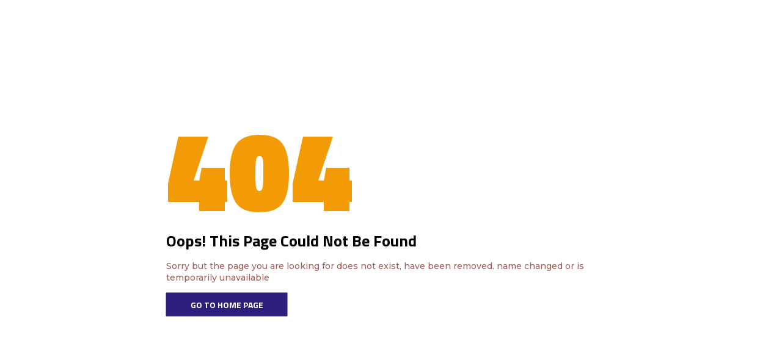

--- FILE ---
content_type: text/html; charset=UTF-8
request_url: https://winmagictoys.com/hello-world
body_size: 2218
content:
<!DOCTYPE html>
<html lang="en">
<head>
    <meta charset="utf-8">
    <meta http-equiv="X-UA-Compatible" content="IE=edge">
    <meta name="viewport" content="width=device-width, initial-scale=1">
    <meta name="description" content="Buy toys online in India from WinMagic Toys — India’s trusted toy store for safe, premium and educational toys for babies, toddlers &amp; kids. Shop dolls, building blocks, STEM toys, birthday return gifts, pretend play sets &amp; more. Fast delivery, secure payment &amp; great offers.">
    <meta name="tags" content="Buy Toys Online India,Best Toy Store Online India,Branded Toys Online India,Premium Toy Collection,Branded Toy Store,WinMagic Toys India,Official WinMagic Toy Store,Safe Toys for Children,Non-toxic &amp; Certified Safe Toys,Toys Cash on Delivery,Fashion Dolls &amp; Doll Houses for Girls,Barbie Dolls,Dolls for Girls,6 Inch Doll,13 Inch Dolls,Small Princess Dolls,Little Mermaid Doll,Interactive Dolls for 3–5 year old girls,Soft Toys &amp; Plushies for Kids,Building Blocks &amp; Construction Toys,Preschool Learning Toys India,Toys for Preschoolers 3–5 years,Safe Toys for Toddlers in India,Developmental Toys for 1–3 years,Learning &amp; Educational Toys for Kids,STEM &amp; Montessori Toys,STEM Kits for Kids in India,Educational DIY Toys for Kids,Learning Toys for Toddlers &amp; Preschoolers,Educational Games for Kids,Imaginative Play Toys,Cartoon Toys Online,Paw Patrol Movie Toys,Marshall Fire Truck Toy,Creative Art &amp; Craft Kits for Kids,Jewelry Making Supplies India,Buy Craft Kits Online India,Indoor Play Tents for Kids,Kids Teepee Tents India,Bubble Machines &amp; Blowers for Kids,Gift Ideas for 5-year-old Girls,Gift Ideas for 5-year-old Boys,Unique Birthday Gift Ideas for Kids,Return Gifts for Kids Parties,Dolls for Little Girls,Toys for Kids India,Premium &amp; Branded Toys in India,barbie,disney dolls,disney princess characters,princess Belle doll,Elsa frozen doll,Moana doll,princess Aurora,my first Barbie,Barbie Chelsea doll,Barbie Doll playset,dolls,preschool dolls for girls,lil diva,lil diva dolls,Li&#039;l Diva Dolls,cute dolls for girls,Dolls for toddlers,safe dolls for young girls,princess dolls,mermaid doll,dolls for little girls,dolls for girls,buy dolls online India,13 inch dolls,small princess dolls,doctor doll,fairy doll,dancer doll,ballerina doll,hairstyle doll,chef doll,dolls for 2 year old girls,dolls for 3 year old girls,dolls for 4 year old girls,dolls for 5 year old girls,Dolls &amp; Dollhouses,Made in India,India Dolls,buy dolls online,age appropriate dolls,age appropriate toys,rapunzel doll,little mermaid doll,unique doll for gifts,birthday gift dolls,dolls christmas gift for girls,gifts for 2 year old girls,gifts for 3 year old girls,gift for 4 year old girls,gift for 5 year old girls,gift for baby sister,Gift for small sister">

    <title>Buy Toys Online in India | WinMagic Toys® Official Store - Shop Safe &amp; Premium Kids Toys Online | WinMagic Toys India</title>

    <link href="https://fonts.googleapis.com/css?family=Montserrat:500" rel="stylesheet">
    <link href="https://fonts.googleapis.com/css?family=Titillium+Web:700,900" rel="stylesheet">
    <link rel="icon" href="https://www.winmagictoys.com/assets/uploads/media-uploader/w-logo-011723624266.png" type="image/png">
        <link rel="stylesheet" href="https://www.winmagictoys.com/assets/frontend/css/jquery.ihavecookies.css">
    <style>
        :root {
            --main-color-one: #f29b07;
            --secondary-color: #2d1d7c;
            --heading-color: ;
            --paragraph-color: #a05c58;
        }
    </style>
    <style>
        * {
            -webkit-box-sizing: border-box;
            box-sizing: border-box;
        }

        body {
            padding: 0;
            margin: 0;
        }

        #notfound {
            position: relative;
            height: 100vh;
        }

        #notfound .notfound {
            position: absolute;
            left: 50%;
            top: 50%;
            -webkit-transform: translate(-50%, -50%);
            -ms-transform: translate(-50%, -50%);
            transform: translate(-50%, -50%);
        }

        .notfound {
            max-width: 767px;
            width: 100%;
            line-height: 1.4;
            padding: 0px 15px;
        }

        .notfound .notfound-404 {
            position: relative;
            height: 150px;
            line-height: 150px;
            margin-bottom: 25px;
        }

        .notfound .notfound-404 h1 {
            font-family: 'Titillium Web', sans-serif;
            font-size: 186px;
            font-weight: 900;
            margin: 0px;
            text-transform: uppercase;
            color: var(--main-color-one);
        }

        .notfound h2 {
            font-family: 'Titillium Web', sans-serif;
            font-size: 26px;
            font-weight: 700;
            margin: 0;
            color: var(--heading-color);
        }

        .notfound p {
            font-family: 'Montserrat', sans-serif;
            font-size: 14px;
            font-weight: 500;
            margin-bottom: 0px;
            color: var(--paragraph-color);
        }

        .notfound a {
            font-family: 'Titillium Web', sans-serif;
            display: inline-block;
            text-transform: uppercase;
            color: #fff;
            text-decoration: none;
            border: none;
            background: var(--secondary-color);
            padding: 10px 40px;
            font-size: 14px;
            font-weight: 700;
            border-radius: 1px;
            margin-top: 15px;
            -webkit-transition: 0.2s all;
            transition: 0.2s all;
        }

        .notfound a:hover {
            background: var(--main-color-one);
        }

        @media  only screen and (max-width: 767px) {
            .notfound .notfound-404 {
                height: 110px;
                line-height: 110px;
            }
            .notfound .notfound-404 h1 {
                font-size: 120px;
            }
        }
    </style>
    <!--[if lt IE 9]>
    <script src="https://oss.maxcdn.com/html5shiv/3.7.3/html5shiv.min.js"></script>
    <script src="https://oss.maxcdn.com/respond/1.4.2/respond.min.js"></script>
    <![endif]-->
</head>
    <body>
        <div id="notfound">
            <div class="notfound">
                <div class="notfound-404">
                    <h1>404</h1>
                </div>
                <h2>Oops! This Page Could Not Be Found</h2>
                <p>Sorry but the page you are looking for does not exist, have been removed. name changed or is temporarily unavailable</p>
                <a href="https://winmagictoys.com">Go To Home Page</a>
            </div>
        </div>
    </body>
</html>


--- FILE ---
content_type: text/css
request_url: https://www.winmagictoys.com/assets/frontend/css/jquery.ihavecookies.css
body_size: 943
content:

button#ihavecookiesBtn {
    margin-left: 0px !important;
    background: white;
    color: var(--main-color-one);
}
/* Cookie Dialog */
#gdpr-cookie-message {
    position: fixed;
    right: 30px;
    bottom: 100px;
    max-width: 375px;
    background-color: var(--main-color-one);
    padding: 20px;
    border-radius: 5px;
    box-shadow: 0 6px 6px rgba(0,0,0,0.25);
    margin-left: 30px;
    z-index: 15;
}
#gdpr-cookie-message h4 {
    color: #fff;
    font-size: 18px;
    font-weight: 700;
    margin-bottom: 10px;
}
#gdpr-cookie-message h5 {
    color: #fff;
    font-size: 14px;
    font-weight: 600;
    margin-bottom: 10px;
    text-decoration: underline;
}
#gdpr-cookie-message p, #gdpr-cookie-message ul {
    color: white;
    font-size: 14px;
    line-height: 1.5em;
}
#gdpr-cookie-message p:last-child {
    margin-bottom: 0;
}
#gdpr-cookie-message li {
    width: 49%;
    display: inline-block;
}
#gdpr-cookie-message a {
    color: #fff;
    text-decoration: none;
    font-size: 15px;
    padding-bottom: 2px;
    border-bottom: 1px dotted rgba(255,255,255,0.75);
    transition: all 0.3s ease-in;
}
#gdpr-cookie-message a:hover {
    color: white;
    border-bottom-color: var(--main-color-one);
    transition: all 0.3s ease-in;
}
#gdpr-cookie-message button,
button#ihavecookiesBtn {
    border: none;
    background: var(--main-color-one);
    color: white;
    font-family: 'Quicksand', sans-serif;
    font-size: 15px;
    padding: 7px;
    border-radius: 3px;
    margin-left: 15px;
    cursor: pointer;
    transition: all 0.3s ease-in;
}

button#gdpr-cookie-advanced {
    background: white;
    color: var(--main-color-one);
}
#gdpr-cookie-message button:last-child {
    background-color: var(--main-color-two);
    color: #fff;
}
#gdpr-cookie-message button:disabled {
    opacity: 0.3;
}
#gdpr-cookie-message input[type="checkbox"] {
    float: none;
    margin-top: 0;
    margin-right: 5px;
}
#gdpr-cookie-message button {
    background-color: #fff;
    color: var(--main-color-one);
    padding: 8px 20px;
    margin-left: 0;
    font-weight: 500;
    margin-top: 15px;
}
div#gdpr-cookie-message #gdpr-cookie-close {
    position: absolute;
    right: 10px;
    top: 10px;
    font-size: 12px;
    color: #fff;
    cursor: pointer;
}

#gdpr-cookie-message button + button {
    margin-left: 10px;
}